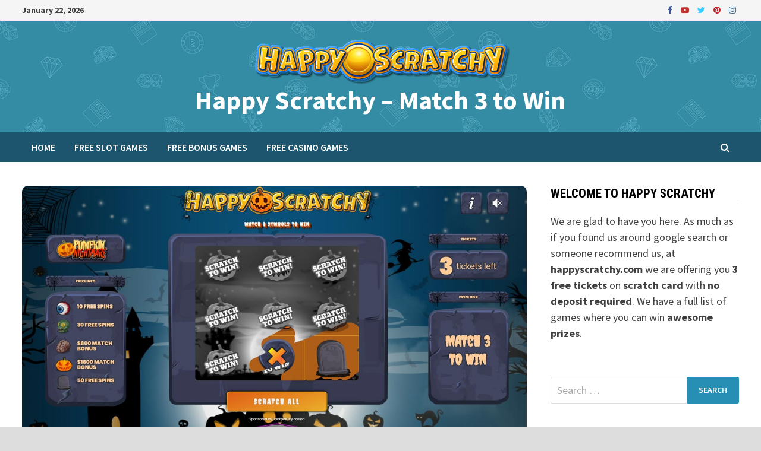

--- FILE ---
content_type: text/html; charset=UTF-8
request_url: https://happyscratchy.com/3-free-tickets-on-scratch-card/happy-scratchy-pumpkin-nightmare/
body_size: 9212
content:
<!doctype html>
<html lang="en">
<head>
	<meta charset="UTF-8">
	<meta name="viewport" content="width=device-width, initial-scale=1">
	<link rel="profile" href="https://gmpg.org/xfn/11">

	<title>Happy Scratchy &#8211; Pumpkin Nightmare &#8211; Happy Scratchy &#8211; Match 3 to Win</title>
<meta name='robots' content='max-image-preview:large' />
<link rel='dns-prefetch' href='//fonts.googleapis.com' />
<link rel='dns-prefetch' href='//s.w.org' />
<link rel="alternate" type="application/rss+xml" title="Happy Scratchy - Match 3 to Win &raquo; Feed" href="https://happyscratchy.com/feed/" />
<link rel="alternate" type="application/rss+xml" title="Happy Scratchy - Match 3 to Win &raquo; Comments Feed" href="https://happyscratchy.com/comments/feed/" />
<link rel="alternate" type="application/rss+xml" title="Happy Scratchy - Match 3 to Win &raquo; Happy Scratchy &#8211; Pumpkin Nightmare Comments Feed" href="https://happyscratchy.com/3-free-tickets-on-scratch-card/happy-scratchy-pumpkin-nightmare/feed/" />
<script type="text/javascript">
window._wpemojiSettings = {"baseUrl":"https:\/\/s.w.org\/images\/core\/emoji\/14.0.0\/72x72\/","ext":".png","svgUrl":"https:\/\/s.w.org\/images\/core\/emoji\/14.0.0\/svg\/","svgExt":".svg","source":{"concatemoji":"https:\/\/happyscratchy.com\/wp-includes\/js\/wp-emoji-release.min.js?ver=6.0.11"}};
/*! This file is auto-generated */
!function(e,a,t){var n,r,o,i=a.createElement("canvas"),p=i.getContext&&i.getContext("2d");function s(e,t){var a=String.fromCharCode,e=(p.clearRect(0,0,i.width,i.height),p.fillText(a.apply(this,e),0,0),i.toDataURL());return p.clearRect(0,0,i.width,i.height),p.fillText(a.apply(this,t),0,0),e===i.toDataURL()}function c(e){var t=a.createElement("script");t.src=e,t.defer=t.type="text/javascript",a.getElementsByTagName("head")[0].appendChild(t)}for(o=Array("flag","emoji"),t.supports={everything:!0,everythingExceptFlag:!0},r=0;r<o.length;r++)t.supports[o[r]]=function(e){if(!p||!p.fillText)return!1;switch(p.textBaseline="top",p.font="600 32px Arial",e){case"flag":return s([127987,65039,8205,9895,65039],[127987,65039,8203,9895,65039])?!1:!s([55356,56826,55356,56819],[55356,56826,8203,55356,56819])&&!s([55356,57332,56128,56423,56128,56418,56128,56421,56128,56430,56128,56423,56128,56447],[55356,57332,8203,56128,56423,8203,56128,56418,8203,56128,56421,8203,56128,56430,8203,56128,56423,8203,56128,56447]);case"emoji":return!s([129777,127995,8205,129778,127999],[129777,127995,8203,129778,127999])}return!1}(o[r]),t.supports.everything=t.supports.everything&&t.supports[o[r]],"flag"!==o[r]&&(t.supports.everythingExceptFlag=t.supports.everythingExceptFlag&&t.supports[o[r]]);t.supports.everythingExceptFlag=t.supports.everythingExceptFlag&&!t.supports.flag,t.DOMReady=!1,t.readyCallback=function(){t.DOMReady=!0},t.supports.everything||(n=function(){t.readyCallback()},a.addEventListener?(a.addEventListener("DOMContentLoaded",n,!1),e.addEventListener("load",n,!1)):(e.attachEvent("onload",n),a.attachEvent("onreadystatechange",function(){"complete"===a.readyState&&t.readyCallback()})),(e=t.source||{}).concatemoji?c(e.concatemoji):e.wpemoji&&e.twemoji&&(c(e.twemoji),c(e.wpemoji)))}(window,document,window._wpemojiSettings);
</script>
<style type="text/css">
img.wp-smiley,
img.emoji {
	display: inline !important;
	border: none !important;
	box-shadow: none !important;
	height: 1em !important;
	width: 1em !important;
	margin: 0 0.07em !important;
	vertical-align: -0.1em !important;
	background: none !important;
	padding: 0 !important;
}
</style>
	<link rel='stylesheet' id='wp-block-library-css'  href='https://happyscratchy.com/wp-includes/css/dist/block-library/style.min.css?ver=6.0.11' type='text/css' media='all' />
<style id='wp-block-library-theme-inline-css' type='text/css'>
.wp-block-audio figcaption{color:#555;font-size:13px;text-align:center}.is-dark-theme .wp-block-audio figcaption{color:hsla(0,0%,100%,.65)}.wp-block-code{border:1px solid #ccc;border-radius:4px;font-family:Menlo,Consolas,monaco,monospace;padding:.8em 1em}.wp-block-embed figcaption{color:#555;font-size:13px;text-align:center}.is-dark-theme .wp-block-embed figcaption{color:hsla(0,0%,100%,.65)}.blocks-gallery-caption{color:#555;font-size:13px;text-align:center}.is-dark-theme .blocks-gallery-caption{color:hsla(0,0%,100%,.65)}.wp-block-image figcaption{color:#555;font-size:13px;text-align:center}.is-dark-theme .wp-block-image figcaption{color:hsla(0,0%,100%,.65)}.wp-block-pullquote{border-top:4px solid;border-bottom:4px solid;margin-bottom:1.75em;color:currentColor}.wp-block-pullquote__citation,.wp-block-pullquote cite,.wp-block-pullquote footer{color:currentColor;text-transform:uppercase;font-size:.8125em;font-style:normal}.wp-block-quote{border-left:.25em solid;margin:0 0 1.75em;padding-left:1em}.wp-block-quote cite,.wp-block-quote footer{color:currentColor;font-size:.8125em;position:relative;font-style:normal}.wp-block-quote.has-text-align-right{border-left:none;border-right:.25em solid;padding-left:0;padding-right:1em}.wp-block-quote.has-text-align-center{border:none;padding-left:0}.wp-block-quote.is-large,.wp-block-quote.is-style-large,.wp-block-quote.is-style-plain{border:none}.wp-block-search .wp-block-search__label{font-weight:700}:where(.wp-block-group.has-background){padding:1.25em 2.375em}.wp-block-separator.has-css-opacity{opacity:.4}.wp-block-separator{border:none;border-bottom:2px solid;margin-left:auto;margin-right:auto}.wp-block-separator.has-alpha-channel-opacity{opacity:1}.wp-block-separator:not(.is-style-wide):not(.is-style-dots){width:100px}.wp-block-separator.has-background:not(.is-style-dots){border-bottom:none;height:1px}.wp-block-separator.has-background:not(.is-style-wide):not(.is-style-dots){height:2px}.wp-block-table thead{border-bottom:3px solid}.wp-block-table tfoot{border-top:3px solid}.wp-block-table td,.wp-block-table th{padding:.5em;border:1px solid;word-break:normal}.wp-block-table figcaption{color:#555;font-size:13px;text-align:center}.is-dark-theme .wp-block-table figcaption{color:hsla(0,0%,100%,.65)}.wp-block-video figcaption{color:#555;font-size:13px;text-align:center}.is-dark-theme .wp-block-video figcaption{color:hsla(0,0%,100%,.65)}.wp-block-template-part.has-background{padding:1.25em 2.375em;margin-top:0;margin-bottom:0}
</style>
<style id='global-styles-inline-css' type='text/css'>
body{--wp--preset--color--black: #000000;--wp--preset--color--cyan-bluish-gray: #abb8c3;--wp--preset--color--white: #ffffff;--wp--preset--color--pale-pink: #f78da7;--wp--preset--color--vivid-red: #cf2e2e;--wp--preset--color--luminous-vivid-orange: #ff6900;--wp--preset--color--luminous-vivid-amber: #fcb900;--wp--preset--color--light-green-cyan: #7bdcb5;--wp--preset--color--vivid-green-cyan: #00d084;--wp--preset--color--pale-cyan-blue: #8ed1fc;--wp--preset--color--vivid-cyan-blue: #0693e3;--wp--preset--color--vivid-purple: #9b51e0;--wp--preset--gradient--vivid-cyan-blue-to-vivid-purple: linear-gradient(135deg,rgba(6,147,227,1) 0%,rgb(155,81,224) 100%);--wp--preset--gradient--light-green-cyan-to-vivid-green-cyan: linear-gradient(135deg,rgb(122,220,180) 0%,rgb(0,208,130) 100%);--wp--preset--gradient--luminous-vivid-amber-to-luminous-vivid-orange: linear-gradient(135deg,rgba(252,185,0,1) 0%,rgba(255,105,0,1) 100%);--wp--preset--gradient--luminous-vivid-orange-to-vivid-red: linear-gradient(135deg,rgba(255,105,0,1) 0%,rgb(207,46,46) 100%);--wp--preset--gradient--very-light-gray-to-cyan-bluish-gray: linear-gradient(135deg,rgb(238,238,238) 0%,rgb(169,184,195) 100%);--wp--preset--gradient--cool-to-warm-spectrum: linear-gradient(135deg,rgb(74,234,220) 0%,rgb(151,120,209) 20%,rgb(207,42,186) 40%,rgb(238,44,130) 60%,rgb(251,105,98) 80%,rgb(254,248,76) 100%);--wp--preset--gradient--blush-light-purple: linear-gradient(135deg,rgb(255,206,236) 0%,rgb(152,150,240) 100%);--wp--preset--gradient--blush-bordeaux: linear-gradient(135deg,rgb(254,205,165) 0%,rgb(254,45,45) 50%,rgb(107,0,62) 100%);--wp--preset--gradient--luminous-dusk: linear-gradient(135deg,rgb(255,203,112) 0%,rgb(199,81,192) 50%,rgb(65,88,208) 100%);--wp--preset--gradient--pale-ocean: linear-gradient(135deg,rgb(255,245,203) 0%,rgb(182,227,212) 50%,rgb(51,167,181) 100%);--wp--preset--gradient--electric-grass: linear-gradient(135deg,rgb(202,248,128) 0%,rgb(113,206,126) 100%);--wp--preset--gradient--midnight: linear-gradient(135deg,rgb(2,3,129) 0%,rgb(40,116,252) 100%);--wp--preset--duotone--dark-grayscale: url('#wp-duotone-dark-grayscale');--wp--preset--duotone--grayscale: url('#wp-duotone-grayscale');--wp--preset--duotone--purple-yellow: url('#wp-duotone-purple-yellow');--wp--preset--duotone--blue-red: url('#wp-duotone-blue-red');--wp--preset--duotone--midnight: url('#wp-duotone-midnight');--wp--preset--duotone--magenta-yellow: url('#wp-duotone-magenta-yellow');--wp--preset--duotone--purple-green: url('#wp-duotone-purple-green');--wp--preset--duotone--blue-orange: url('#wp-duotone-blue-orange');--wp--preset--font-size--small: 13px;--wp--preset--font-size--medium: 20px;--wp--preset--font-size--large: 36px;--wp--preset--font-size--x-large: 42px;}.has-black-color{color: var(--wp--preset--color--black) !important;}.has-cyan-bluish-gray-color{color: var(--wp--preset--color--cyan-bluish-gray) !important;}.has-white-color{color: var(--wp--preset--color--white) !important;}.has-pale-pink-color{color: var(--wp--preset--color--pale-pink) !important;}.has-vivid-red-color{color: var(--wp--preset--color--vivid-red) !important;}.has-luminous-vivid-orange-color{color: var(--wp--preset--color--luminous-vivid-orange) !important;}.has-luminous-vivid-amber-color{color: var(--wp--preset--color--luminous-vivid-amber) !important;}.has-light-green-cyan-color{color: var(--wp--preset--color--light-green-cyan) !important;}.has-vivid-green-cyan-color{color: var(--wp--preset--color--vivid-green-cyan) !important;}.has-pale-cyan-blue-color{color: var(--wp--preset--color--pale-cyan-blue) !important;}.has-vivid-cyan-blue-color{color: var(--wp--preset--color--vivid-cyan-blue) !important;}.has-vivid-purple-color{color: var(--wp--preset--color--vivid-purple) !important;}.has-black-background-color{background-color: var(--wp--preset--color--black) !important;}.has-cyan-bluish-gray-background-color{background-color: var(--wp--preset--color--cyan-bluish-gray) !important;}.has-white-background-color{background-color: var(--wp--preset--color--white) !important;}.has-pale-pink-background-color{background-color: var(--wp--preset--color--pale-pink) !important;}.has-vivid-red-background-color{background-color: var(--wp--preset--color--vivid-red) !important;}.has-luminous-vivid-orange-background-color{background-color: var(--wp--preset--color--luminous-vivid-orange) !important;}.has-luminous-vivid-amber-background-color{background-color: var(--wp--preset--color--luminous-vivid-amber) !important;}.has-light-green-cyan-background-color{background-color: var(--wp--preset--color--light-green-cyan) !important;}.has-vivid-green-cyan-background-color{background-color: var(--wp--preset--color--vivid-green-cyan) !important;}.has-pale-cyan-blue-background-color{background-color: var(--wp--preset--color--pale-cyan-blue) !important;}.has-vivid-cyan-blue-background-color{background-color: var(--wp--preset--color--vivid-cyan-blue) !important;}.has-vivid-purple-background-color{background-color: var(--wp--preset--color--vivid-purple) !important;}.has-black-border-color{border-color: var(--wp--preset--color--black) !important;}.has-cyan-bluish-gray-border-color{border-color: var(--wp--preset--color--cyan-bluish-gray) !important;}.has-white-border-color{border-color: var(--wp--preset--color--white) !important;}.has-pale-pink-border-color{border-color: var(--wp--preset--color--pale-pink) !important;}.has-vivid-red-border-color{border-color: var(--wp--preset--color--vivid-red) !important;}.has-luminous-vivid-orange-border-color{border-color: var(--wp--preset--color--luminous-vivid-orange) !important;}.has-luminous-vivid-amber-border-color{border-color: var(--wp--preset--color--luminous-vivid-amber) !important;}.has-light-green-cyan-border-color{border-color: var(--wp--preset--color--light-green-cyan) !important;}.has-vivid-green-cyan-border-color{border-color: var(--wp--preset--color--vivid-green-cyan) !important;}.has-pale-cyan-blue-border-color{border-color: var(--wp--preset--color--pale-cyan-blue) !important;}.has-vivid-cyan-blue-border-color{border-color: var(--wp--preset--color--vivid-cyan-blue) !important;}.has-vivid-purple-border-color{border-color: var(--wp--preset--color--vivid-purple) !important;}.has-vivid-cyan-blue-to-vivid-purple-gradient-background{background: var(--wp--preset--gradient--vivid-cyan-blue-to-vivid-purple) !important;}.has-light-green-cyan-to-vivid-green-cyan-gradient-background{background: var(--wp--preset--gradient--light-green-cyan-to-vivid-green-cyan) !important;}.has-luminous-vivid-amber-to-luminous-vivid-orange-gradient-background{background: var(--wp--preset--gradient--luminous-vivid-amber-to-luminous-vivid-orange) !important;}.has-luminous-vivid-orange-to-vivid-red-gradient-background{background: var(--wp--preset--gradient--luminous-vivid-orange-to-vivid-red) !important;}.has-very-light-gray-to-cyan-bluish-gray-gradient-background{background: var(--wp--preset--gradient--very-light-gray-to-cyan-bluish-gray) !important;}.has-cool-to-warm-spectrum-gradient-background{background: var(--wp--preset--gradient--cool-to-warm-spectrum) !important;}.has-blush-light-purple-gradient-background{background: var(--wp--preset--gradient--blush-light-purple) !important;}.has-blush-bordeaux-gradient-background{background: var(--wp--preset--gradient--blush-bordeaux) !important;}.has-luminous-dusk-gradient-background{background: var(--wp--preset--gradient--luminous-dusk) !important;}.has-pale-ocean-gradient-background{background: var(--wp--preset--gradient--pale-ocean) !important;}.has-electric-grass-gradient-background{background: var(--wp--preset--gradient--electric-grass) !important;}.has-midnight-gradient-background{background: var(--wp--preset--gradient--midnight) !important;}.has-small-font-size{font-size: var(--wp--preset--font-size--small) !important;}.has-medium-font-size{font-size: var(--wp--preset--font-size--medium) !important;}.has-large-font-size{font-size: var(--wp--preset--font-size--large) !important;}.has-x-large-font-size{font-size: var(--wp--preset--font-size--x-large) !important;}
</style>
<link rel='stylesheet' id='font-awesome-css'  href='https://happyscratchy.com/wp-content/themes/bam/assets/css/font-awesome.min.css?ver=4.7.0' type='text/css' media='all' />
<link rel='stylesheet' id='bam-style-css'  href='https://happyscratchy.com/wp-content/themes/bam/style.css?ver=6.0.11' type='text/css' media='all' />
<link rel='stylesheet' id='bam-google-fonts-css'  href='https://fonts.googleapis.com/css?family=Source+Sans+Pro%3A100%2C200%2C300%2C400%2C500%2C600%2C700%2C800%2C900%2C100i%2C200i%2C300i%2C400i%2C500i%2C600i%2C700i%2C800i%2C900i|Roboto+Condensed%3A100%2C200%2C300%2C400%2C500%2C600%2C700%2C800%2C900%2C100i%2C200i%2C300i%2C400i%2C500i%2C600i%2C700i%2C800i%2C900i%26subset%3Dlatin' type='text/css' media='all' />
<link rel='stylesheet' id='recent-posts-widget-with-thumbnails-public-style-css'  href='https://happyscratchy.com/wp-content/plugins/recent-posts-widget-with-thumbnails/public.css?ver=6.7.0' type='text/css' media='all' />
<script type='text/javascript' src='https://happyscratchy.com/wp-includes/js/jquery/jquery.min.js?ver=3.6.0' id='jquery-core-js'></script>
<script type='text/javascript' src='https://happyscratchy.com/wp-includes/js/jquery/jquery-migrate.min.js?ver=3.3.2' id='jquery-migrate-js'></script>
<link rel="https://api.w.org/" href="https://happyscratchy.com/wp-json/" /><link rel="alternate" type="application/json" href="https://happyscratchy.com/wp-json/wp/v2/posts/355" /><link rel="EditURI" type="application/rsd+xml" title="RSD" href="https://happyscratchy.com/xmlrpc.php?rsd" />
<link rel="wlwmanifest" type="application/wlwmanifest+xml" href="https://happyscratchy.com/wp-includes/wlwmanifest.xml" /> 
<meta name="generator" content="WordPress 6.0.11" />
<link rel="canonical" href="https://happyscratchy.com/3-free-tickets-on-scratch-card/happy-scratchy-pumpkin-nightmare/" />
<link rel='shortlink' href='https://happyscratchy.com/?p=355' />
<link rel="alternate" type="application/json+oembed" href="https://happyscratchy.com/wp-json/oembed/1.0/embed?url=https%3A%2F%2Fhappyscratchy.com%2F3-free-tickets-on-scratch-card%2Fhappy-scratchy-pumpkin-nightmare%2F" />
<link rel="alternate" type="text/xml+oembed" href="https://happyscratchy.com/wp-json/oembed/1.0/embed?url=https%3A%2F%2Fhappyscratchy.com%2F3-free-tickets-on-scratch-card%2Fhappy-scratchy-pumpkin-nightmare%2F&#038;format=xml" />
<link rel="pingback" href="https://happyscratchy.com/xmlrpc.php">		<style type="text/css">
				</style>
				<style type="text/css" id="wp-custom-css">
			#masthead {background-color: #288fb4; background: url("https://happyscratchy.com/wp-content/uploads/2020/01/header_bg.jpg")
	
}

.site-branding {    width: 100%;}

.site-logo-image {
    width: 100%;
	text-align: center;}

.site-branding-text {    text-align: center;
    width: 100%;}

.site-description {margin: 0}

.textwidget a {color: #288fb4 !important; text-decoration: underline}

.textwidget a:hover {color: #63b6d4 !important; text-decoration: underline}

.entry-content a:hover {color: #ffffff !important}

#rpwwt-recent-posts-widget-with-thumbnails-2 img {border-radius: 10px}

.attachment-75x75 {border-radius: 10px}

.rpwwt-post-title {color: #288fb4}
.rpwwt-post-author {font-size: 0.875rem;}

.rpwwt-post-date {font-size: 0.875rem;}

.current_page_item {background-color: #fff;}

.post-thumbnail img {border-radius: 10px;}

//Tag System
.tag-list a{
color: white;
display: block;
width: fit-content;
padding: 1px 10px;
text-transform: uppercase;
font-size: 12px;
opacity: 0.8;
border-radius: 6px;
float: left;
margin-right: 5px;
cursor: pointer;
}
.tag-list a:hover {
opacity : 1;
}
.tag-list a[href*="jpc"] {
background-color : #a40da8;
	color: white;
display: block;
width: fit-content;
padding: 1px 10px;
text-transform: uppercase;
font-size: 12px;
opacity: 0.8;
border-radius: 6px;
float: left;
margin-right: 5px;
cursor: pointer;
}
.tag-list a[href*="spc"] {
background-color : #e81658;
	color: white;
display: block;
width: fit-content;
padding: 1px 10px;
text-transform: uppercase;
font-size: 12px;
opacity: 0.8;
border-radius: 6px;
float: left;
margin-right: 5px;
cursor: pointer;
}
.tag-list a[href*="asc"] {
background-color : #b83100;
	color: white;
display: block;
width: fit-content;
padding: 1px 10px;
text-transform: uppercase;
font-size: 12px;
opacity: 0.8;
border-radius: 6px;
float: left;
margin-right: 5px;
cursor: pointer;
}
.tag-list a[href*="gcc"] {
background-color : #1EA465;
	color: white;
display: block;
width: fit-content;
padding: 1px 10px;
text-transform: uppercase;
font-size: 12px;
opacity: 0.8;
border-radius: 6px;
float: left;
margin-right: 5px;
cursor: pointer;
}
.tag-list a[href*="lnc"] {
background-color : #e6b300;
	color: white;
display: block;
width: fit-content;
padding: 1px 10px;
text-transform: uppercase;
font-size: 12px;
opacity: 0.8;
border-radius: 6px;
float: left;
margin-right: 5px;
cursor: pointer;
}
.tag-list a[href*="rfc"] {
background-color : #a81642;
	color: white;
display: block;
width: fit-content;
padding: 1px 10px;
text-transform: uppercase;
font-size: 12px;
opacity: 0.8;
border-radius: 6px;
float: left;
margin-right: 5px;
cursor: pointer;
}
.tag-list a[href*="rvg"] {
background-color : #a71544;
	
	color: white;
display: block;
width: fit-content;
padding: 1px 10px;
text-transform: uppercase;
font-size: 12px;
opacity: 0.8;
border-radius: 6px;
float: left;
margin-right: 5px;
cursor: pointer;
}
.tag-list a[href*="eup"] {
    background-color: #288fb4;
    color: white;
    display: block;
    width: fit-content;
    padding: 1px 10px;
    text-transform: uppercase;
    font-size: 12px;
    opacity: 0.8;
    border-radius: 6px;
    float: left;
    margin-right: 5px;
    cursor: pointer;
}
.widget_tag_cloud .tagcloud a[href*="jpc"] {
background : #a40da8;

}
.widget_tag_cloud .tagcloud a[href*="spc"] {
background : #e81658;

}
.widget_tag_cloud .tagcloud a[href*="asc"] {
background : #b83100;

}
.widget_tag_cloud .tagcloud a[href*="gcc"] {
background : #1EA465;

}
.widget_tag_cloud .tagcloud a[href*="lnc"] {
background : #e6b300;
;
}
.widget_tag_cloud .tagcloud a[href*="rfc"] {
background : #a81642;

}
.widget_tag_cloud .tagcloud a[href*="rvg"] {
background : #a71544;

}
.widget-area .widget_tag_cloud .tagcloud a {
border-radius : 6px;
	text-transform: uppercase;
}
		</style>
		
		<style type="text/css" id="theme-custom-css">
			/* Color CSS */
                
                    blockquote {
                        border-left: 4px solid #288fb4;
                    }

                    button,
                    input[type="button"],
                    input[type="reset"],
                    input[type="submit"] {
                        background: #288fb4;
                    }

                    .bam-readmore {
                        background: #288fb4;
                    }

                    .site-title a, .site-description {
                        color: #288fb4;
                    }

                    .site-header.default-style .main-navigation ul li a:hover {
                        color: #288fb4;
                    }

                    .site-header.default-style .main-navigation ul ul li a:hover {
                        background: #288fb4;
                    }

                    .site-header.default-style .main-navigation .current_page_item > a,
                    .site-header.default-style .main-navigation .current-menu-item > a,
                    .site-header.default-style .main-navigation .current_page_ancestor > a,
                    .site-header.default-style .main-navigation .current-menu-ancestor > a {
                        color: #288fb4;
                    }

                    .site-header.horizontal-style .main-navigation ul li a:hover {
                        color: #288fb4;
                    }

                    .site-header.horizontal-style .main-navigation ul ul li a:hover {
                        background: #288fb4;
                    }

                    .site-header.horizontal-style .main-navigation .current_page_item > a,
                    .site-header.horizontal-style .main-navigation .current-menu-item > a,
                    .site-header.horizontal-style .main-navigation .current_page_ancestor > a,
                    .site-header.horizontal-style .main-navigation .current-menu-ancestor > a {
                        color: #288fb4;
                    }

                    .posts-navigation .nav-previous a:hover,
                    .posts-navigation .nav-next a:hover {
                        color: #288fb4;
                    }

                    .post-navigation .nav-previous .post-title:hover,
                    .post-navigation .nav-next .post-title:hover {
                        color: #288fb4;
                    }

                    .pagination .page-numbers.current {
                        background: #288fb4;
                        border: 1px solid #288fb4;
                        color: #ffffff;
                    }
                      
                    .pagination a.page-numbers:hover {
                        background: #288fb4;
                        border: 1px solid #288fb4;
                    }

                    .widget a:hover,
                    .widget ul li a:hover {
                        color: #288fb4;
                    }

                    li.bm-tab.ui-state-active a {
                        border-bottom: 1px solid #288fb4;
                    }

                    .footer-widget-area .widget a:hover {
                        color: #288fb4;
                    }

                    .bms-title a:hover {
                        color: #288fb4;
                    }

                    .bam-entry .entry-title a:hover {
                        color: #288fb4;
                    }

                    .related-post-meta a:hover,
                    .entry-meta a:hover {
                        color: #288fb4;
                    }

                    .related-post-meta .byline a:hover,
                    .entry-meta .byline a:hover {
                        color: #288fb4;
                    }

                    .cat-links a {
                        color: #288fb4;
                    }

                    .tags-links a:hover {
                        background: #288fb4;
                    }

                    .related-post-title a:hover {
                        color: #288fb4;
                    }

                    .author-posts-link:hover {
                        color: #288fb4;
                    }

                    .comment-author a {
                        color: #288fb4;
                    }

                    .comment-metadata a:hover,
                    .comment-metadata a:focus,
                    .pingback .comment-edit-link:hover,
                    .pingback .comment-edit-link:focus {
                        color: #288fb4;
                    }

                    .comment-reply-link:hover,
                    .comment-reply-link:focus {
                        background: #288fb4;
                    }

                    .comment-notes a:hover,
                    .comment-awaiting-moderation a:hover,
                    .logged-in-as a:hover,
                    .form-allowed-tags a:hover {
                        color: #288fb4;
                    }

                    .required {
                        color: #288fb4;
                    }

                    .comment-reply-title small a:before {
                        color: #288fb4;
                    }

                    .wp-block-quote {
                        border-left: 4px solid #288fb4;
                    }

                    .wp-block-quote[style*="text-align:right"], .wp-block-quote[style*="text-align: right"] {
                        border-right: 4px solid #288fb4;
                    }

                    .site-info a:hover {
                        color: #288fb4;
                    }

                    #bam-tags a, .widget_tag_cloud .tagcloud a {
                        background: #288fb4;
                    }

                
                    .site-title a, .site-description,
                    .site-header.horizontal-style .site-description {
                        color: #ffffff;
                    }
                
                    .page-content a:hover,
                    .entry-content a:hover {
                        color: #00aeef;
                    }
                
                    body.boxed-layout.custom-background,
                    body.boxed-layout {
                        background: #dddddd;
                    }
                
                    body.boxed-layout.custom-background.separate-containers,
                    body.boxed-layout.separate-containers {
                        background: #dddddd;
                    }
                
                    body.wide-layout.custom-background.separate-containers .site-content,
                    body.wide-layout.separate-containers .site-content {
                        background: #eeeeee;
                    }
                /* Header CSS */
                    .site-logo-image img {
                        max-height: 80px;
                    }
                
                    @media( max-width: 480px ) {
                        .site-logo-image img {
                            max-height: 80px;
                        }
                    }
                
                        .site-header.default-style .main-navigation { background: #1d556f; }
                    /* Top Bar CSS */
                    .bam-topbar, .top-navigation ul ul {
                        background: #f5f5f5;
                    }
                /* Footer CSS */
                    .site-info {
                        background: #1d556f;
                    }		</style>

	</head>

<body data-rsssl=1 class="post-template-default single single-post postid-355 single-format-standard wp-custom-logo boxed-layout right-sidebar one-container">

<svg xmlns="http://www.w3.org/2000/svg" viewBox="0 0 0 0" width="0" height="0" focusable="false" role="none" style="visibility: hidden; position: absolute; left: -9999px; overflow: hidden;" ><defs><filter id="wp-duotone-dark-grayscale"><feColorMatrix color-interpolation-filters="sRGB" type="matrix" values=" .299 .587 .114 0 0 .299 .587 .114 0 0 .299 .587 .114 0 0 .299 .587 .114 0 0 " /><feComponentTransfer color-interpolation-filters="sRGB" ><feFuncR type="table" tableValues="0 0.49803921568627" /><feFuncG type="table" tableValues="0 0.49803921568627" /><feFuncB type="table" tableValues="0 0.49803921568627" /><feFuncA type="table" tableValues="1 1" /></feComponentTransfer><feComposite in2="SourceGraphic" operator="in" /></filter></defs></svg><svg xmlns="http://www.w3.org/2000/svg" viewBox="0 0 0 0" width="0" height="0" focusable="false" role="none" style="visibility: hidden; position: absolute; left: -9999px; overflow: hidden;" ><defs><filter id="wp-duotone-grayscale"><feColorMatrix color-interpolation-filters="sRGB" type="matrix" values=" .299 .587 .114 0 0 .299 .587 .114 0 0 .299 .587 .114 0 0 .299 .587 .114 0 0 " /><feComponentTransfer color-interpolation-filters="sRGB" ><feFuncR type="table" tableValues="0 1" /><feFuncG type="table" tableValues="0 1" /><feFuncB type="table" tableValues="0 1" /><feFuncA type="table" tableValues="1 1" /></feComponentTransfer><feComposite in2="SourceGraphic" operator="in" /></filter></defs></svg><svg xmlns="http://www.w3.org/2000/svg" viewBox="0 0 0 0" width="0" height="0" focusable="false" role="none" style="visibility: hidden; position: absolute; left: -9999px; overflow: hidden;" ><defs><filter id="wp-duotone-purple-yellow"><feColorMatrix color-interpolation-filters="sRGB" type="matrix" values=" .299 .587 .114 0 0 .299 .587 .114 0 0 .299 .587 .114 0 0 .299 .587 .114 0 0 " /><feComponentTransfer color-interpolation-filters="sRGB" ><feFuncR type="table" tableValues="0.54901960784314 0.98823529411765" /><feFuncG type="table" tableValues="0 1" /><feFuncB type="table" tableValues="0.71764705882353 0.25490196078431" /><feFuncA type="table" tableValues="1 1" /></feComponentTransfer><feComposite in2="SourceGraphic" operator="in" /></filter></defs></svg><svg xmlns="http://www.w3.org/2000/svg" viewBox="0 0 0 0" width="0" height="0" focusable="false" role="none" style="visibility: hidden; position: absolute; left: -9999px; overflow: hidden;" ><defs><filter id="wp-duotone-blue-red"><feColorMatrix color-interpolation-filters="sRGB" type="matrix" values=" .299 .587 .114 0 0 .299 .587 .114 0 0 .299 .587 .114 0 0 .299 .587 .114 0 0 " /><feComponentTransfer color-interpolation-filters="sRGB" ><feFuncR type="table" tableValues="0 1" /><feFuncG type="table" tableValues="0 0.27843137254902" /><feFuncB type="table" tableValues="0.5921568627451 0.27843137254902" /><feFuncA type="table" tableValues="1 1" /></feComponentTransfer><feComposite in2="SourceGraphic" operator="in" /></filter></defs></svg><svg xmlns="http://www.w3.org/2000/svg" viewBox="0 0 0 0" width="0" height="0" focusable="false" role="none" style="visibility: hidden; position: absolute; left: -9999px; overflow: hidden;" ><defs><filter id="wp-duotone-midnight"><feColorMatrix color-interpolation-filters="sRGB" type="matrix" values=" .299 .587 .114 0 0 .299 .587 .114 0 0 .299 .587 .114 0 0 .299 .587 .114 0 0 " /><feComponentTransfer color-interpolation-filters="sRGB" ><feFuncR type="table" tableValues="0 0" /><feFuncG type="table" tableValues="0 0.64705882352941" /><feFuncB type="table" tableValues="0 1" /><feFuncA type="table" tableValues="1 1" /></feComponentTransfer><feComposite in2="SourceGraphic" operator="in" /></filter></defs></svg><svg xmlns="http://www.w3.org/2000/svg" viewBox="0 0 0 0" width="0" height="0" focusable="false" role="none" style="visibility: hidden; position: absolute; left: -9999px; overflow: hidden;" ><defs><filter id="wp-duotone-magenta-yellow"><feColorMatrix color-interpolation-filters="sRGB" type="matrix" values=" .299 .587 .114 0 0 .299 .587 .114 0 0 .299 .587 .114 0 0 .299 .587 .114 0 0 " /><feComponentTransfer color-interpolation-filters="sRGB" ><feFuncR type="table" tableValues="0.78039215686275 1" /><feFuncG type="table" tableValues="0 0.94901960784314" /><feFuncB type="table" tableValues="0.35294117647059 0.47058823529412" /><feFuncA type="table" tableValues="1 1" /></feComponentTransfer><feComposite in2="SourceGraphic" operator="in" /></filter></defs></svg><svg xmlns="http://www.w3.org/2000/svg" viewBox="0 0 0 0" width="0" height="0" focusable="false" role="none" style="visibility: hidden; position: absolute; left: -9999px; overflow: hidden;" ><defs><filter id="wp-duotone-purple-green"><feColorMatrix color-interpolation-filters="sRGB" type="matrix" values=" .299 .587 .114 0 0 .299 .587 .114 0 0 .299 .587 .114 0 0 .299 .587 .114 0 0 " /><feComponentTransfer color-interpolation-filters="sRGB" ><feFuncR type="table" tableValues="0.65098039215686 0.40392156862745" /><feFuncG type="table" tableValues="0 1" /><feFuncB type="table" tableValues="0.44705882352941 0.4" /><feFuncA type="table" tableValues="1 1" /></feComponentTransfer><feComposite in2="SourceGraphic" operator="in" /></filter></defs></svg><svg xmlns="http://www.w3.org/2000/svg" viewBox="0 0 0 0" width="0" height="0" focusable="false" role="none" style="visibility: hidden; position: absolute; left: -9999px; overflow: hidden;" ><defs><filter id="wp-duotone-blue-orange"><feColorMatrix color-interpolation-filters="sRGB" type="matrix" values=" .299 .587 .114 0 0 .299 .587 .114 0 0 .299 .587 .114 0 0 .299 .587 .114 0 0 " /><feComponentTransfer color-interpolation-filters="sRGB" ><feFuncR type="table" tableValues="0.098039215686275 1" /><feFuncG type="table" tableValues="0 0.66274509803922" /><feFuncB type="table" tableValues="0.84705882352941 0.41960784313725" /><feFuncA type="table" tableValues="1 1" /></feComponentTransfer><feComposite in2="SourceGraphic" operator="in" /></filter></defs></svg>

<div id="page" class="site">
	<a class="skip-link screen-reader-text" href="#content">Skip to content</a>

	
<div id="topbar" class="bam-topbar clearfix">

    <div class="container">

                    <span class="bam-date">January 22, 2026</span>
        
            <div id="top-navigation" class="top-navigation">
        					
    </div>		

        
<div class="bam-topbar-social colored">

    
        
                    <span class="bam-social-icon">
                                    <a href="https://facebook.com" class="bam-social-link facebook" target="_self" title="Facebook">
                        <i class="fa fa-facebook"></i>
                    </a>
                            </span>
                
    
        
                    <span class="bam-social-icon">
                                    <a href="https://youtube.com" class="bam-social-link youtube" target="_self" title="Youtube">
                        <i class="fa fa-youtube-play"></i>
                    </a>
                            </span>
                
    
        
                    <span class="bam-social-icon">
                                    <a href="https://twitter.com" class="bam-social-link twitter" target="_self" title="Twitter">
                        <i class="fa fa-twitter"></i>
                    </a>
                            </span>
                
    
        
                    <span class="bam-social-icon">
                                    <a href="https://Pinterest.com" class="bam-social-link pinterest" target="_self" title="Pinterest">
                        <i class="fa fa-pinterest"></i>
                    </a>
                            </span>
                
    
        
                    <span class="bam-social-icon">
                                    <a href="https://Instagram.com" class="bam-social-link instagram" target="_self" title="Instagram">
                        <i class="fa fa-instagram"></i>
                    </a>
                            </span>
                
    
        
                
    
        
                
    
        
                
    
        
                
    
        
                
    
        
                
    
        
                
    
        
                
    
        
                
    
        
                
    
        
                
    
        
                
    
        
                
    
</div><!-- .bam-social-media -->
    </div>

</div>
	


<header id="masthead" class="site-header default-style">

    
    

<div id="site-header-inner" class="clearfix container left-logo">

    <div class="site-branding">
    <div class="site-branding-inner">

                    <div class="site-logo-image"><a href="https://happyscratchy.com/" class="custom-logo-link" rel="home"><img width="1310" height="235" src="https://happyscratchy.com/wp-content/uploads/2020/07/cropped-logo.png" class="custom-logo" alt="Happy Scratchy &#8211; Match 3 to Win" srcset="https://happyscratchy.com/wp-content/uploads/2020/07/cropped-logo.png 1310w, https://happyscratchy.com/wp-content/uploads/2020/07/cropped-logo-300x54.png 300w, https://happyscratchy.com/wp-content/uploads/2020/07/cropped-logo-1024x184.png 1024w, https://happyscratchy.com/wp-content/uploads/2020/07/cropped-logo-768x138.png 768w" sizes="(max-width: 1310px) 100vw, 1310px" /></a></div>
        
        <div class="site-branding-text">
                            <p class="site-title"><a href="https://happyscratchy.com/" rel="home">Happy Scratchy &#8211; Match 3 to Win</a></p>
                        </div><!-- .site-branding-text -->

    </div><!-- .site-branding-inner -->
</div><!-- .site-branding -->
        
</div><!-- #site-header-inner -->



<nav id="site-navigation" class="main-navigation">

    <div id="site-navigation-inner" class="container align-left show-search">
        
        <div class="menu-prime-container"><ul id="primary-menu" class="menu"><li id="menu-item-387" class="menu-item menu-item-type-custom menu-item-object-custom menu-item-home menu-item-387"><a href="https://happyscratchy.com/">Home</a></li>
<li id="menu-item-121" class="menu-item menu-item-type-custom menu-item-object-custom menu-item-121"><a href="https://50freespins.com/category/free-spins-no-deposit-required/">Free slot games</a></li>
<li id="menu-item-385" class="menu-item menu-item-type-custom menu-item-object-custom menu-item-385"><a href="https://50freespins.com/category/free-spins-no-deposit-required/">Free bonus games</a></li>
<li id="menu-item-386" class="menu-item menu-item-type-custom menu-item-object-custom menu-item-386"><a href="https://50freespins.com/free-spins-no-deposit-required/gold-roulette/">Free casino games</a></li>
</ul></div><div class="bam-search-button-icon">
    <i class="fa fa-search" aria-hidden="true"></i>
</div>
<div class="bam-search-box-container">
    <div class="bam-search-box">
        <form role="search" method="get" class="search-form" action="https://happyscratchy.com/">
				<label>
					<span class="screen-reader-text">Search for:</span>
					<input type="search" class="search-field" placeholder="Search &hellip;" value="" name="s" />
				</label>
				<input type="submit" class="search-submit" value="Search" />
			</form>    </div><!-- th-search-box -->
</div><!-- .th-search-box-container -->

        <button class="menu-toggle" aria-controls="primary-menu" aria-expanded="false"><i class="fa fa-bars"></i>Menu</button>
        
    </div><!-- .container -->
    
</nav><!-- #site-navigation -->
<div class="mobile-dropdown">
    <nav class="mobile-navigation">
        <div class="menu-prime-container"><ul id="primary-menu" class="menu"><li class="menu-item menu-item-type-custom menu-item-object-custom menu-item-home menu-item-387"><a href="https://happyscratchy.com/">Home</a></li>
<li class="menu-item menu-item-type-custom menu-item-object-custom menu-item-121"><a href="https://50freespins.com/category/free-spins-no-deposit-required/">Free slot games</a></li>
<li class="menu-item menu-item-type-custom menu-item-object-custom menu-item-385"><a href="https://50freespins.com/category/free-spins-no-deposit-required/">Free bonus games</a></li>
<li class="menu-item menu-item-type-custom menu-item-object-custom menu-item-386"><a href="https://50freespins.com/free-spins-no-deposit-required/gold-roulette/">Free casino games</a></li>
</ul></div>    </nav>
</div>

    
         
</header><!-- #masthead -->


	
	<div id="content" class="site-content">
		<div class="container">

	
	<div id="primary" class="content-area">

		
		<main id="main" class="site-main">

			
			
<article id="post-355" class="bam-single-post post-355 post type-post status-publish format-standard has-post-thumbnail hentry category-3-free-tickets-on-scratch-card tag-jpc tag-spc">
	
					<div class="post-thumbnail">
					<img width="1200" height="609" src="https://happyscratchy.com/wp-content/uploads/2020/10/01-1.jpg" class="attachment-bam-large size-bam-large wp-post-image" alt="Pumpkin Nightmare" srcset="https://happyscratchy.com/wp-content/uploads/2020/10/01-1.jpg 1200w, https://happyscratchy.com/wp-content/uploads/2020/10/01-1-300x152.jpg 300w, https://happyscratchy.com/wp-content/uploads/2020/10/01-1-1024x520.jpg 1024w, https://happyscratchy.com/wp-content/uploads/2020/10/01-1-768x390.jpg 768w" sizes="(max-width: 1200px) 100vw, 1200px" />				</div><!-- .post-thumbnail -->
			
		
	<div class="category-list">
		<span class="cat-links"><a href="https://happyscratchy.com/category/3-free-tickets-on-scratch-card/" rel="category tag">3 Free Tickets on Scratch Card</a></span>	</div><!-- .category-list -->

	<header class="entry-header">
		<h1 class="entry-title">Happy Scratchy &#8211; Pumpkin Nightmare</h1>			<div class="entry-meta">
				<span class="byline"> <img class="author-photo" alt="Mr Spin" src="https://secure.gravatar.com/avatar/a3e5dee3078b41fa0bc297d124636490?s=96&#038;d=mm&#038;r=g" />by <span class="author vcard"><a class="url fn n" href="https://happyscratchy.com/author/admin/">Mr Spin</a></span></span><span class="posted-on"><i class="fa fa-clock-o"></i><a href="https://happyscratchy.com/3-free-tickets-on-scratch-card/happy-scratchy-pumpkin-nightmare/" rel="bookmark"><time class="entry-date published" datetime="2020-11-15T15:16:53+00:00">November 15, 2020</time><time class="updated" datetime="2021-03-05T15:43:30+00:00">March 5, 2021</time></a></span>			</div><!-- .entry-meta -->
			</header><!-- .entry-header -->

	
	
	<div class="entry-content">
		
<p>3 Free Tickets on Pumpkin Nightmare Scratch Card</p>



<div class="wp-container-1 wp-block-buttons">
<div class="wp-block-button"><a class="wp-block-button__link" href="https://play.jackpotcitycasino.com/jpc/happy_scratchy/pumpkin_nightmare/jpc?s=bfp43856&amp;a=bfpadid108814">Play Now &#8211; Jackpot City Casino</a></div>



<div class="wp-block-button"><a class="wp-block-button__link" href="https://play.spincasino.com/spc/happy_scratchy/pumpkin_nightmare/spc?s=bfp43856&amp;a=bfpadid108814">Play Now &#8211; Spin Casino</a></div>
</div>



<figure class="wp-container-3 wp-block-gallery-2 wp-block-gallery columns-3 is-cropped"><ul class="blocks-gallery-grid"><li class="blocks-gallery-item"><figure><img loading="lazy" width="1024" height="520" src="https://happyscratchy.com/wp-content/uploads/2020/10/03-1-1024x520.jpg" alt="Pumpkin Nightmare" data-id="352" data-full-url="https://happyscratchy.com/wp-content/uploads/2020/10/03-1.jpg" data-link="https://happyscratchy.com/3-free-tickets-on-scratch-card/happy-scratchy-zombie-fortunes/attachment/03-2/" class="wp-image-352" srcset="https://happyscratchy.com/wp-content/uploads/2020/10/03-1-1024x520.jpg 1024w, https://happyscratchy.com/wp-content/uploads/2020/10/03-1-300x152.jpg 300w, https://happyscratchy.com/wp-content/uploads/2020/10/03-1-768x390.jpg 768w, https://happyscratchy.com/wp-content/uploads/2020/10/03-1.jpg 1200w" sizes="(max-width: 1024px) 100vw, 1024px" /><figcaption class="blocks-gallery-item__caption">Pumpkin Nightmare</figcaption></figure></li><li class="blocks-gallery-item"><figure><img loading="lazy" width="1024" height="520" src="https://happyscratchy.com/wp-content/uploads/2020/10/02-1-1024x520.jpg" alt="Pumpkin Nightmare" data-id="350" data-full-url="https://happyscratchy.com/wp-content/uploads/2020/10/02-1.jpg" data-link="https://happyscratchy.com/3-free-tickets-on-scratch-card/happy-scratchy-zombie-fortunes/attachment/02-2/" class="wp-image-350" srcset="https://happyscratchy.com/wp-content/uploads/2020/10/02-1-1024x520.jpg 1024w, https://happyscratchy.com/wp-content/uploads/2020/10/02-1-300x152.jpg 300w, https://happyscratchy.com/wp-content/uploads/2020/10/02-1-768x390.jpg 768w, https://happyscratchy.com/wp-content/uploads/2020/10/02-1.jpg 1200w" sizes="(max-width: 1024px) 100vw, 1024px" /><figcaption class="blocks-gallery-item__caption">Pumpkin Nightmare</figcaption></figure></li><li class="blocks-gallery-item"><figure><img loading="lazy" width="1024" height="520" src="https://happyscratchy.com/wp-content/uploads/2020/10/04-1-1024x520.jpg" alt="Pumpkin Nightmare" data-id="353" data-full-url="https://happyscratchy.com/wp-content/uploads/2020/10/04-1.jpg" data-link="https://happyscratchy.com/3-free-tickets-on-scratch-card/happy-scratchy-zombie-fortunes/attachment/04-2/" class="wp-image-353" srcset="https://happyscratchy.com/wp-content/uploads/2020/10/04-1-1024x520.jpg 1024w, https://happyscratchy.com/wp-content/uploads/2020/10/04-1-300x152.jpg 300w, https://happyscratchy.com/wp-content/uploads/2020/10/04-1-768x390.jpg 768w, https://happyscratchy.com/wp-content/uploads/2020/10/04-1.jpg 1200w" sizes="(max-width: 1024px) 100vw, 1024px" /><figcaption class="blocks-gallery-item__caption">Pumpkin Nightmare</figcaption></figure></li></ul></figure>



<p></p>
	</div><!-- .entry-content -->

	
	<footer class="entry-footer">
		<div class="tags-links"><span class="bam-tags-title">Tagged</span><a href="https://happyscratchy.com/tag/jpc/" rel="tag">jpc</a><a href="https://happyscratchy.com/tag/spc/" rel="tag">spc</a></div>	</footer><!-- .entry-footer -->
</article><!-- #post-355 -->
	<nav class="navigation post-navigation" aria-label="Posts">
		<h2 class="screen-reader-text">Post navigation</h2>
		<div class="nav-links"><div class="nav-previous"><a href="https://happyscratchy.com/3-free-tickets-on-scratch-card/happy-scratchy-zombie-fortunes/" rel="prev"><span class="meta-nav" aria-hidden="true">Previous Post</span> <span class="screen-reader-text">Previous post:</span> <br/><span class="post-title">Happy Scratchy &#8211; Zombie Fortunes</span></a></div><div class="nav-next"><a href="https://happyscratchy.com/3-free-tickets-on-scratch-card/happy-scratchy-fancy-bells/" rel="next"><span class="meta-nav" aria-hidden="true">Next Post</span> <span class="screen-reader-text">Next post:</span> <br/><span class="post-title">Happy Scratchy &#8211; Fancy Bells</span></a></div></div>
	</nav><div class="bam-authorbox clearfix">

    <div class="bam-author-img">
        <img alt="" src="https://50freespins.com/wp-content/uploads/2020/01/logo.png" class="avatar avatar-100 photo" width="100" height="100">
    </div>

    <div class="bam-author-content">
        <h4 class="author-name">Mr Spin</h4>
        <p class="author-description"></p>
        <a class="author-posts-link" href="https://happyscratchy.com/author/admin/" title="Mr Spin">
            View all posts by Mr Spin &rarr;        </a>
    </div>

</div>


<div class="bam-related-posts clearfix">

    <h3 class="related-section-title">You might also like</h3>

    <div class="related-posts-wrap">
                    <div class="related-post">
                <div class="related-post-thumbnail">
                    <a href="https://happyscratchy.com/3-free-tickets-on-scratch-card/happy-scratchy-zombie-fortunes/">
                        <img width="445" height="265" src="https://happyscratchy.com/wp-content/uploads/2020/10/01-445x265.jpg" class="attachment-bam-thumb size-bam-thumb wp-post-image" alt="Zombie Fortunes" loading="lazy" srcset="https://happyscratchy.com/wp-content/uploads/2020/10/01-445x265.jpg 445w, https://happyscratchy.com/wp-content/uploads/2020/10/01-890x530.jpg 890w" sizes="(max-width: 445px) 100vw, 445px" />                    </a>
                </div><!-- .related-post-thumbnail -->
                <h3 class="related-post-title">
                    <a href="https://happyscratchy.com/3-free-tickets-on-scratch-card/happy-scratchy-zombie-fortunes/" rel="bookmark" title="Happy Scratchy &#8211; Zombie Fortunes">
                        Happy Scratchy &#8211; Zombie Fortunes                    </a>
                </h3><!-- .related-post-title -->
                <div class="related-post-meta"><span class="posted-on"><i class="fa fa-clock-o"></i><a href="https://happyscratchy.com/3-free-tickets-on-scratch-card/happy-scratchy-zombie-fortunes/" rel="bookmark"><time class="entry-date published" datetime="2020-10-22T15:02:52+00:00">October 22, 2020</time><time class="updated" datetime="2020-10-22T15:41:48+00:00">October 22, 2020</time></a></span></div>
            </div><!-- .related-post -->
                    <div class="related-post">
                <div class="related-post-thumbnail">
                    <a href="https://happyscratchy.com/3-free-tickets-on-scratch-card/happy-scratch-gems-treasure/">
                        <img width="445" height="265" src="https://happyscratchy.com/wp-content/uploads/2020/07/happy_scratchy-1-445x265.jpg" class="attachment-bam-thumb size-bam-thumb wp-post-image" alt="Happy Scratchy" loading="lazy" srcset="https://happyscratchy.com/wp-content/uploads/2020/07/happy_scratchy-1-445x265.jpg 445w, https://happyscratchy.com/wp-content/uploads/2020/07/happy_scratchy-1-890x530.jpg 890w" sizes="(max-width: 445px) 100vw, 445px" />                    </a>
                </div><!-- .related-post-thumbnail -->
                <h3 class="related-post-title">
                    <a href="https://happyscratchy.com/3-free-tickets-on-scratch-card/happy-scratch-gems-treasure/" rel="bookmark" title="Happy Scratch &#8211; Gems Treasure">
                        Happy Scratch &#8211; Gems Treasure                    </a>
                </h3><!-- .related-post-title -->
                <div class="related-post-meta"><span class="posted-on"><i class="fa fa-clock-o"></i><a href="https://happyscratchy.com/3-free-tickets-on-scratch-card/happy-scratch-gems-treasure/" rel="bookmark"><time class="entry-date published" datetime="2020-09-02T14:34:00+00:00">September 2, 2020</time><time class="updated" datetime="2020-10-22T15:41:42+00:00">October 22, 2020</time></a></span></div>
            </div><!-- .related-post -->
                    <div class="related-post">
                <div class="related-post-thumbnail">
                    <a href="https://happyscratchy.com/3-free-tickets-on-scratch-card/happy-scratchy-fancy-bells/">
                        <img width="445" height="265" src="https://happyscratchy.com/wp-content/uploads/2020/12/happy_scratchy_fancy_bells_2-445x265.jpg" class="attachment-bam-thumb size-bam-thumb wp-post-image" alt="" loading="lazy" srcset="https://happyscratchy.com/wp-content/uploads/2020/12/happy_scratchy_fancy_bells_2-445x265.jpg 445w, https://happyscratchy.com/wp-content/uploads/2020/12/happy_scratchy_fancy_bells_2-890x530.jpg 890w" sizes="(max-width: 445px) 100vw, 445px" />                    </a>
                </div><!-- .related-post-thumbnail -->
                <h3 class="related-post-title">
                    <a href="https://happyscratchy.com/3-free-tickets-on-scratch-card/happy-scratchy-fancy-bells/" rel="bookmark" title="Happy Scratchy &#8211; Fancy Bells">
                        Happy Scratchy &#8211; Fancy Bells                    </a>
                </h3><!-- .related-post-title -->
                <div class="related-post-meta"><span class="posted-on"><i class="fa fa-clock-o"></i><a href="https://happyscratchy.com/3-free-tickets-on-scratch-card/happy-scratchy-fancy-bells/" rel="bookmark"><time class="entry-date published" datetime="2020-12-12T11:35:44+00:00">December 12, 2020</time><time class="updated" datetime="2021-03-05T15:43:46+00:00">March 5, 2021</time></a></span></div>
            </div><!-- .related-post -->
            </div><!-- .related-post-wrap-->

</div><!-- .related-posts -->


			
		</main><!-- #main -->

		
	</div><!-- #primary -->

	


<aside id="secondary" class="widget-area">

	
	<section id="text-2" class="widget widget_text"><h4 class="widget-title">Welcome to Happy Scratchy</h4>			<div class="textwidget"><p>We are glad to have you here. As much as if you found us around google search or someone recommend us, at <strong>happyscratchy.com</strong> we are offering you <strong>3 free tickets</strong> on <strong>scratch card</strong> with <strong>no deposit required</strong>. We have a full list of games where you can win <strong>awesome prizes</strong>.</p>
</div>
		</section><section id="search-2" class="widget widget_search"><form role="search" method="get" class="search-form" action="https://happyscratchy.com/">
				<label>
					<span class="screen-reader-text">Search for:</span>
					<input type="search" class="search-field" placeholder="Search &hellip;" value="" name="s" />
				</label>
				<input type="submit" class="search-submit" value="Search" />
			</form></section><section id="tag_cloud-2" class="widget widget_tag_cloud"><h4 class="widget-title">Search by Brand</h4><div class="tagcloud"><a href="https://happyscratchy.com/tag/asc/" class="tag-cloud-link tag-link-11 tag-link-position-1" style="font-size: 10pt;">asc</a>
<a href="https://happyscratchy.com/tag/eup/" class="tag-cloud-link tag-link-12 tag-link-position-2" style="font-size: 10pt;">eup</a>
<a href="https://happyscratchy.com/tag/gcc/" class="tag-cloud-link tag-link-13 tag-link-position-3" style="font-size: 10pt;">gcc</a>
<a href="https://happyscratchy.com/tag/jpc/" class="tag-cloud-link tag-link-8 tag-link-position-4" style="font-size: 10pt;">jpc</a>
<a href="https://happyscratchy.com/tag/lnc/" class="tag-cloud-link tag-link-14 tag-link-position-5" style="font-size: 10pt;">lnc</a>
<a href="https://happyscratchy.com/tag/rfc/" class="tag-cloud-link tag-link-15 tag-link-position-6" style="font-size: 10pt;">rfc</a>
<a href="https://happyscratchy.com/tag/rvg/" class="tag-cloud-link tag-link-16 tag-link-position-7" style="font-size: 10pt;">rvg</a>
<a href="https://happyscratchy.com/tag/spc/" class="tag-cloud-link tag-link-17 tag-link-position-8" style="font-size: 10pt;">spc</a></div>
</section><section id="archives-2" class="widget widget_archive"><h4 class="widget-title">Archives</h4>
			<ul>
					<li><a href='https://happyscratchy.com/2021/01/'>January 2021</a></li>
	<li><a href='https://happyscratchy.com/2020/12/'>December 2020</a></li>
	<li><a href='https://happyscratchy.com/2020/11/'>November 2020</a></li>
	<li><a href='https://happyscratchy.com/2020/10/'>October 2020</a></li>
	<li><a href='https://happyscratchy.com/2020/09/'>September 2020</a></li>
			</ul>

			</section>
	
</aside><!-- #secondary -->

	</div><!-- .container -->
	</div><!-- #content -->

	
	
	<footer id="colophon" class="site-footer">

		
		
		<div class="footer-widget-area clearfix th-columns-3">
			<div class="container">
				<div class="footer-widget-area-inner">
					<div class="col column-1">
											</div>

											<div class="col column-2">
													</div>
					
											<div class="col column-3">
													</div>
					
									</div><!-- .footer-widget-area-inner -->
			</div><!-- .container -->
		</div><!-- .footer-widget-area -->

		<div class="site-info clearfix">
			<div class="container">
				<div class="copyright-container">
					Copyright &#169; 2026 <a href="https://happyscratchy.com/" title="Happy Scratchy - Match 3 to Win" >Happy Scratchy - Match 3 to Win</a>.
					
				</div><!-- .copyright-container -->
			</div><!-- .container -->
		</div><!-- .site-info -->

		
	</footer><!-- #colophon -->

	
</div><!-- #page -->


<style>.wp-container-1 {display: flex;gap: 0.5em;flex-wrap: wrap;align-items: center;}.wp-container-1 > * { margin: 0; }</style>
<style>.wp-container-3 {display: flex;gap: 0.5em;flex-wrap: wrap;align-items: center;}.wp-container-3 > * { margin: 0; }</style>
<style> .wp-block-gallery-2{ --wp--style--unstable-gallery-gap: var( --wp--style--gallery-gap-default, var( --gallery-block--gutter-size, var( --wp--style--block-gap, 0.5em ) ) ); gap: var( --wp--style--gallery-gap-default, var( --gallery-block--gutter-size, var( --wp--style--block-gap, 0.5em ) ) )}</style><script type='text/javascript' src='https://happyscratchy.com/wp-content/themes/bam/assets/js/scripts.js?ver=6.0.11' id='bam-scripts-js'></script>
<script type='text/javascript' src='https://happyscratchy.com/wp-content/themes/bam/assets/js/main-navigation.js?ver=6.0.11' id='bam-main-navigation-js'></script>
<script type='text/javascript' src='https://happyscratchy.com/wp-content/themes/bam/assets/js/skip-link-focus-fix.js?ver=20151215' id='bam-skip-link-focus-fix-js'></script>
</body>
</html>